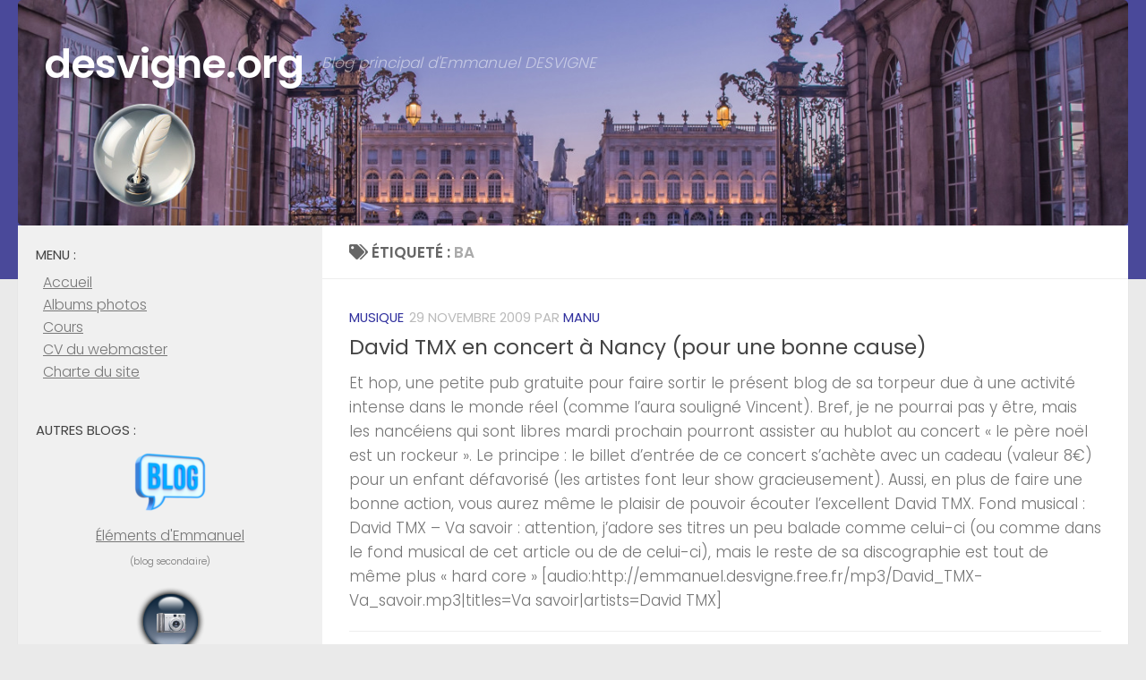

--- FILE ---
content_type: text/html; charset=UTF-8
request_url: https://desvigne.org/tag/ba/
body_size: 12924
content:
<!DOCTYPE html>
<html class="no-js" lang="fr-FR">
<head>
<meta charset="UTF-8">
<meta name="viewport" content="width=device-width, initial-scale=1.0">
<link rel="profile" href="https://gmpg.org/xfn/11" />
<link rel="pingback" href="https://desvigne.org/xmlrpc.php">
<title>BA &#8211; desvigne.org</title>
<meta name='robots' content='max-image-preview:large' />
<style>img:is([sizes="auto" i], [sizes^="auto," i]) { contain-intrinsic-size: 3000px 1500px }</style>
<script>document.documentElement.className = document.documentElement.className.replace("no-js","js");</script>
<link rel="alternate" type="application/rss+xml" title="desvigne.org &raquo; Flux" href="https://desvigne.org/feed/" />
<link rel="alternate" type="application/rss+xml" title="desvigne.org &raquo; Flux des commentaires" href="https://desvigne.org/comments/feed/" />
<link id="hu-user-gfont" href="//fonts.googleapis.com/css?family=Poppins:300,400,500,600,700&subset=latin-ext" rel="stylesheet" type="text/css"><link rel="alternate" type="application/rss+xml" title="desvigne.org &raquo; Flux de l’étiquette BA" href="https://desvigne.org/tag/ba/feed/" />
<script>
window._wpemojiSettings = {"baseUrl":"https:\/\/s.w.org\/images\/core\/emoji\/16.0.1\/72x72\/","ext":".png","svgUrl":"https:\/\/s.w.org\/images\/core\/emoji\/16.0.1\/svg\/","svgExt":".svg","source":{"concatemoji":"https:\/\/desvigne.org\/wp-includes\/js\/wp-emoji-release.min.js?ver=6.8.2"}};
/*! This file is auto-generated */
!function(s,n){var o,i,e;function c(e){try{var t={supportTests:e,timestamp:(new Date).valueOf()};sessionStorage.setItem(o,JSON.stringify(t))}catch(e){}}function p(e,t,n){e.clearRect(0,0,e.canvas.width,e.canvas.height),e.fillText(t,0,0);var t=new Uint32Array(e.getImageData(0,0,e.canvas.width,e.canvas.height).data),a=(e.clearRect(0,0,e.canvas.width,e.canvas.height),e.fillText(n,0,0),new Uint32Array(e.getImageData(0,0,e.canvas.width,e.canvas.height).data));return t.every(function(e,t){return e===a[t]})}function u(e,t){e.clearRect(0,0,e.canvas.width,e.canvas.height),e.fillText(t,0,0);for(var n=e.getImageData(16,16,1,1),a=0;a<n.data.length;a++)if(0!==n.data[a])return!1;return!0}function f(e,t,n,a){switch(t){case"flag":return n(e,"\ud83c\udff3\ufe0f\u200d\u26a7\ufe0f","\ud83c\udff3\ufe0f\u200b\u26a7\ufe0f")?!1:!n(e,"\ud83c\udde8\ud83c\uddf6","\ud83c\udde8\u200b\ud83c\uddf6")&&!n(e,"\ud83c\udff4\udb40\udc67\udb40\udc62\udb40\udc65\udb40\udc6e\udb40\udc67\udb40\udc7f","\ud83c\udff4\u200b\udb40\udc67\u200b\udb40\udc62\u200b\udb40\udc65\u200b\udb40\udc6e\u200b\udb40\udc67\u200b\udb40\udc7f");case"emoji":return!a(e,"\ud83e\udedf")}return!1}function g(e,t,n,a){var r="undefined"!=typeof WorkerGlobalScope&&self instanceof WorkerGlobalScope?new OffscreenCanvas(300,150):s.createElement("canvas"),o=r.getContext("2d",{willReadFrequently:!0}),i=(o.textBaseline="top",o.font="600 32px Arial",{});return e.forEach(function(e){i[e]=t(o,e,n,a)}),i}function t(e){var t=s.createElement("script");t.src=e,t.defer=!0,s.head.appendChild(t)}"undefined"!=typeof Promise&&(o="wpEmojiSettingsSupports",i=["flag","emoji"],n.supports={everything:!0,everythingExceptFlag:!0},e=new Promise(function(e){s.addEventListener("DOMContentLoaded",e,{once:!0})}),new Promise(function(t){var n=function(){try{var e=JSON.parse(sessionStorage.getItem(o));if("object"==typeof e&&"number"==typeof e.timestamp&&(new Date).valueOf()<e.timestamp+604800&&"object"==typeof e.supportTests)return e.supportTests}catch(e){}return null}();if(!n){if("undefined"!=typeof Worker&&"undefined"!=typeof OffscreenCanvas&&"undefined"!=typeof URL&&URL.createObjectURL&&"undefined"!=typeof Blob)try{var e="postMessage("+g.toString()+"("+[JSON.stringify(i),f.toString(),p.toString(),u.toString()].join(",")+"));",a=new Blob([e],{type:"text/javascript"}),r=new Worker(URL.createObjectURL(a),{name:"wpTestEmojiSupports"});return void(r.onmessage=function(e){c(n=e.data),r.terminate(),t(n)})}catch(e){}c(n=g(i,f,p,u))}t(n)}).then(function(e){for(var t in e)n.supports[t]=e[t],n.supports.everything=n.supports.everything&&n.supports[t],"flag"!==t&&(n.supports.everythingExceptFlag=n.supports.everythingExceptFlag&&n.supports[t]);n.supports.everythingExceptFlag=n.supports.everythingExceptFlag&&!n.supports.flag,n.DOMReady=!1,n.readyCallback=function(){n.DOMReady=!0}}).then(function(){return e}).then(function(){var e;n.supports.everything||(n.readyCallback(),(e=n.source||{}).concatemoji?t(e.concatemoji):e.wpemoji&&e.twemoji&&(t(e.twemoji),t(e.wpemoji)))}))}((window,document),window._wpemojiSettings);
</script>
<style id='wp-emoji-styles-inline-css'>
img.wp-smiley, img.emoji {
display: inline !important;
border: none !important;
box-shadow: none !important;
height: 1em !important;
width: 1em !important;
margin: 0 0.07em !important;
vertical-align: -0.1em !important;
background: none !important;
padding: 0 !important;
}
</style>
<!-- <link rel='stylesheet' id='wp-block-library-css' href='https://desvigne.org/wp-includes/css/dist/block-library/style.min.css?ver=6.8.2' media='all' /> -->
<link rel="stylesheet" type="text/css" href="//desvigne.org/wp-content/cache/wpfc-minified/10mznfhj/by4ai.css" media="all"/>
<style id='classic-theme-styles-inline-css'>
/*! This file is auto-generated */
.wp-block-button__link{color:#fff;background-color:#32373c;border-radius:9999px;box-shadow:none;text-decoration:none;padding:calc(.667em + 2px) calc(1.333em + 2px);font-size:1.125em}.wp-block-file__button{background:#32373c;color:#fff;text-decoration:none}
</style>
<style id='global-styles-inline-css'>
:root{--wp--preset--aspect-ratio--square: 1;--wp--preset--aspect-ratio--4-3: 4/3;--wp--preset--aspect-ratio--3-4: 3/4;--wp--preset--aspect-ratio--3-2: 3/2;--wp--preset--aspect-ratio--2-3: 2/3;--wp--preset--aspect-ratio--16-9: 16/9;--wp--preset--aspect-ratio--9-16: 9/16;--wp--preset--color--black: #000000;--wp--preset--color--cyan-bluish-gray: #abb8c3;--wp--preset--color--white: #ffffff;--wp--preset--color--pale-pink: #f78da7;--wp--preset--color--vivid-red: #cf2e2e;--wp--preset--color--luminous-vivid-orange: #ff6900;--wp--preset--color--luminous-vivid-amber: #fcb900;--wp--preset--color--light-green-cyan: #7bdcb5;--wp--preset--color--vivid-green-cyan: #00d084;--wp--preset--color--pale-cyan-blue: #8ed1fc;--wp--preset--color--vivid-cyan-blue: #0693e3;--wp--preset--color--vivid-purple: #9b51e0;--wp--preset--gradient--vivid-cyan-blue-to-vivid-purple: linear-gradient(135deg,rgba(6,147,227,1) 0%,rgb(155,81,224) 100%);--wp--preset--gradient--light-green-cyan-to-vivid-green-cyan: linear-gradient(135deg,rgb(122,220,180) 0%,rgb(0,208,130) 100%);--wp--preset--gradient--luminous-vivid-amber-to-luminous-vivid-orange: linear-gradient(135deg,rgba(252,185,0,1) 0%,rgba(255,105,0,1) 100%);--wp--preset--gradient--luminous-vivid-orange-to-vivid-red: linear-gradient(135deg,rgba(255,105,0,1) 0%,rgb(207,46,46) 100%);--wp--preset--gradient--very-light-gray-to-cyan-bluish-gray: linear-gradient(135deg,rgb(238,238,238) 0%,rgb(169,184,195) 100%);--wp--preset--gradient--cool-to-warm-spectrum: linear-gradient(135deg,rgb(74,234,220) 0%,rgb(151,120,209) 20%,rgb(207,42,186) 40%,rgb(238,44,130) 60%,rgb(251,105,98) 80%,rgb(254,248,76) 100%);--wp--preset--gradient--blush-light-purple: linear-gradient(135deg,rgb(255,206,236) 0%,rgb(152,150,240) 100%);--wp--preset--gradient--blush-bordeaux: linear-gradient(135deg,rgb(254,205,165) 0%,rgb(254,45,45) 50%,rgb(107,0,62) 100%);--wp--preset--gradient--luminous-dusk: linear-gradient(135deg,rgb(255,203,112) 0%,rgb(199,81,192) 50%,rgb(65,88,208) 100%);--wp--preset--gradient--pale-ocean: linear-gradient(135deg,rgb(255,245,203) 0%,rgb(182,227,212) 50%,rgb(51,167,181) 100%);--wp--preset--gradient--electric-grass: linear-gradient(135deg,rgb(202,248,128) 0%,rgb(113,206,126) 100%);--wp--preset--gradient--midnight: linear-gradient(135deg,rgb(2,3,129) 0%,rgb(40,116,252) 100%);--wp--preset--font-size--small: 13px;--wp--preset--font-size--medium: 20px;--wp--preset--font-size--large: 36px;--wp--preset--font-size--x-large: 42px;--wp--preset--spacing--20: 0.44rem;--wp--preset--spacing--30: 0.67rem;--wp--preset--spacing--40: 1rem;--wp--preset--spacing--50: 1.5rem;--wp--preset--spacing--60: 2.25rem;--wp--preset--spacing--70: 3.38rem;--wp--preset--spacing--80: 5.06rem;--wp--preset--shadow--natural: 6px 6px 9px rgba(0, 0, 0, 0.2);--wp--preset--shadow--deep: 12px 12px 50px rgba(0, 0, 0, 0.4);--wp--preset--shadow--sharp: 6px 6px 0px rgba(0, 0, 0, 0.2);--wp--preset--shadow--outlined: 6px 6px 0px -3px rgba(255, 255, 255, 1), 6px 6px rgba(0, 0, 0, 1);--wp--preset--shadow--crisp: 6px 6px 0px rgba(0, 0, 0, 1);}:where(.is-layout-flex){gap: 0.5em;}:where(.is-layout-grid){gap: 0.5em;}body .is-layout-flex{display: flex;}.is-layout-flex{flex-wrap: wrap;align-items: center;}.is-layout-flex > :is(*, div){margin: 0;}body .is-layout-grid{display: grid;}.is-layout-grid > :is(*, div){margin: 0;}:where(.wp-block-columns.is-layout-flex){gap: 2em;}:where(.wp-block-columns.is-layout-grid){gap: 2em;}:where(.wp-block-post-template.is-layout-flex){gap: 1.25em;}:where(.wp-block-post-template.is-layout-grid){gap: 1.25em;}.has-black-color{color: var(--wp--preset--color--black) !important;}.has-cyan-bluish-gray-color{color: var(--wp--preset--color--cyan-bluish-gray) !important;}.has-white-color{color: var(--wp--preset--color--white) !important;}.has-pale-pink-color{color: var(--wp--preset--color--pale-pink) !important;}.has-vivid-red-color{color: var(--wp--preset--color--vivid-red) !important;}.has-luminous-vivid-orange-color{color: var(--wp--preset--color--luminous-vivid-orange) !important;}.has-luminous-vivid-amber-color{color: var(--wp--preset--color--luminous-vivid-amber) !important;}.has-light-green-cyan-color{color: var(--wp--preset--color--light-green-cyan) !important;}.has-vivid-green-cyan-color{color: var(--wp--preset--color--vivid-green-cyan) !important;}.has-pale-cyan-blue-color{color: var(--wp--preset--color--pale-cyan-blue) !important;}.has-vivid-cyan-blue-color{color: var(--wp--preset--color--vivid-cyan-blue) !important;}.has-vivid-purple-color{color: var(--wp--preset--color--vivid-purple) !important;}.has-black-background-color{background-color: var(--wp--preset--color--black) !important;}.has-cyan-bluish-gray-background-color{background-color: var(--wp--preset--color--cyan-bluish-gray) !important;}.has-white-background-color{background-color: var(--wp--preset--color--white) !important;}.has-pale-pink-background-color{background-color: var(--wp--preset--color--pale-pink) !important;}.has-vivid-red-background-color{background-color: var(--wp--preset--color--vivid-red) !important;}.has-luminous-vivid-orange-background-color{background-color: var(--wp--preset--color--luminous-vivid-orange) !important;}.has-luminous-vivid-amber-background-color{background-color: var(--wp--preset--color--luminous-vivid-amber) !important;}.has-light-green-cyan-background-color{background-color: var(--wp--preset--color--light-green-cyan) !important;}.has-vivid-green-cyan-background-color{background-color: var(--wp--preset--color--vivid-green-cyan) !important;}.has-pale-cyan-blue-background-color{background-color: var(--wp--preset--color--pale-cyan-blue) !important;}.has-vivid-cyan-blue-background-color{background-color: var(--wp--preset--color--vivid-cyan-blue) !important;}.has-vivid-purple-background-color{background-color: var(--wp--preset--color--vivid-purple) !important;}.has-black-border-color{border-color: var(--wp--preset--color--black) !important;}.has-cyan-bluish-gray-border-color{border-color: var(--wp--preset--color--cyan-bluish-gray) !important;}.has-white-border-color{border-color: var(--wp--preset--color--white) !important;}.has-pale-pink-border-color{border-color: var(--wp--preset--color--pale-pink) !important;}.has-vivid-red-border-color{border-color: var(--wp--preset--color--vivid-red) !important;}.has-luminous-vivid-orange-border-color{border-color: var(--wp--preset--color--luminous-vivid-orange) !important;}.has-luminous-vivid-amber-border-color{border-color: var(--wp--preset--color--luminous-vivid-amber) !important;}.has-light-green-cyan-border-color{border-color: var(--wp--preset--color--light-green-cyan) !important;}.has-vivid-green-cyan-border-color{border-color: var(--wp--preset--color--vivid-green-cyan) !important;}.has-pale-cyan-blue-border-color{border-color: var(--wp--preset--color--pale-cyan-blue) !important;}.has-vivid-cyan-blue-border-color{border-color: var(--wp--preset--color--vivid-cyan-blue) !important;}.has-vivid-purple-border-color{border-color: var(--wp--preset--color--vivid-purple) !important;}.has-vivid-cyan-blue-to-vivid-purple-gradient-background{background: var(--wp--preset--gradient--vivid-cyan-blue-to-vivid-purple) !important;}.has-light-green-cyan-to-vivid-green-cyan-gradient-background{background: var(--wp--preset--gradient--light-green-cyan-to-vivid-green-cyan) !important;}.has-luminous-vivid-amber-to-luminous-vivid-orange-gradient-background{background: var(--wp--preset--gradient--luminous-vivid-amber-to-luminous-vivid-orange) !important;}.has-luminous-vivid-orange-to-vivid-red-gradient-background{background: var(--wp--preset--gradient--luminous-vivid-orange-to-vivid-red) !important;}.has-very-light-gray-to-cyan-bluish-gray-gradient-background{background: var(--wp--preset--gradient--very-light-gray-to-cyan-bluish-gray) !important;}.has-cool-to-warm-spectrum-gradient-background{background: var(--wp--preset--gradient--cool-to-warm-spectrum) !important;}.has-blush-light-purple-gradient-background{background: var(--wp--preset--gradient--blush-light-purple) !important;}.has-blush-bordeaux-gradient-background{background: var(--wp--preset--gradient--blush-bordeaux) !important;}.has-luminous-dusk-gradient-background{background: var(--wp--preset--gradient--luminous-dusk) !important;}.has-pale-ocean-gradient-background{background: var(--wp--preset--gradient--pale-ocean) !important;}.has-electric-grass-gradient-background{background: var(--wp--preset--gradient--electric-grass) !important;}.has-midnight-gradient-background{background: var(--wp--preset--gradient--midnight) !important;}.has-small-font-size{font-size: var(--wp--preset--font-size--small) !important;}.has-medium-font-size{font-size: var(--wp--preset--font-size--medium) !important;}.has-large-font-size{font-size: var(--wp--preset--font-size--large) !important;}.has-x-large-font-size{font-size: var(--wp--preset--font-size--x-large) !important;}
:where(.wp-block-post-template.is-layout-flex){gap: 1.25em;}:where(.wp-block-post-template.is-layout-grid){gap: 1.25em;}
:where(.wp-block-columns.is-layout-flex){gap: 2em;}:where(.wp-block-columns.is-layout-grid){gap: 2em;}
:root :where(.wp-block-pullquote){font-size: 1.5em;line-height: 1.6;}
</style>
<!-- <link rel='stylesheet' id='hueman-main-style-css' href='https://desvigne.org/wp-content/themes/hueman/assets/front/css/main.min.css?ver=3.7.27' media='all' /> -->
<link rel="stylesheet" type="text/css" href="//desvigne.org/wp-content/cache/wpfc-minified/kz377ofu/by4ai.css" media="all"/>
<style id='hueman-main-style-inline-css'>
body { font-family:'Poppins', sans-serif;font-size:1.06rem }@media only screen and (min-width: 720px) {
.nav > li { font-size:1.06rem; }
}.sidebar .widget { padding-left: 20px; padding-right: 20px; padding-top: 20px; }::selection { background-color: #31319e; }
::-moz-selection { background-color: #31319e; }a,a>span.hu-external::after,.themeform label .required,#flexslider-featured .flex-direction-nav .flex-next:hover,#flexslider-featured .flex-direction-nav .flex-prev:hover,.post-hover:hover .post-title a,.post-title a:hover,.sidebar.s1 .post-nav li a:hover i,.content .post-nav li a:hover i,.post-related a:hover,.sidebar.s1 .widget_rss ul li a,#footer .widget_rss ul li a,.sidebar.s1 .widget_calendar a,#footer .widget_calendar a,.sidebar.s1 .alx-tab .tab-item-category a,.sidebar.s1 .alx-posts .post-item-category a,.sidebar.s1 .alx-tab li:hover .tab-item-title a,.sidebar.s1 .alx-tab li:hover .tab-item-comment a,.sidebar.s1 .alx-posts li:hover .post-item-title a,#footer .alx-tab .tab-item-category a,#footer .alx-posts .post-item-category a,#footer .alx-tab li:hover .tab-item-title a,#footer .alx-tab li:hover .tab-item-comment a,#footer .alx-posts li:hover .post-item-title a,.comment-tabs li.active a,.comment-awaiting-moderation,.child-menu a:hover,.child-menu .current_page_item > a,.wp-pagenavi a{ color: #31319e; }input[type="submit"],.themeform button[type="submit"],.sidebar.s1 .sidebar-top,.sidebar.s1 .sidebar-toggle,#flexslider-featured .flex-control-nav li a.flex-active,.post-tags a:hover,.sidebar.s1 .widget_calendar caption,#footer .widget_calendar caption,.author-bio .bio-avatar:after,.commentlist li.bypostauthor > .comment-body:after,.commentlist li.comment-author-admin > .comment-body:after{ background-color: #31319e; }.post-format .format-container { border-color: #31319e; }.sidebar.s1 .alx-tabs-nav li.active a,#footer .alx-tabs-nav li.active a,.comment-tabs li.active a,.wp-pagenavi a:hover,.wp-pagenavi a:active,.wp-pagenavi span.current{ border-bottom-color: #31319e!important; }.sidebar.s2 .post-nav li a:hover i,
.sidebar.s2 .widget_rss ul li a,
.sidebar.s2 .widget_calendar a,
.sidebar.s2 .alx-tab .tab-item-category a,
.sidebar.s2 .alx-posts .post-item-category a,
.sidebar.s2 .alx-tab li:hover .tab-item-title a,
.sidebar.s2 .alx-tab li:hover .tab-item-comment a,
.sidebar.s2 .alx-posts li:hover .post-item-title a { color: #2f0056; }
.sidebar.s2 .sidebar-top,.sidebar.s2 .sidebar-toggle,.post-comments,.jp-play-bar,.jp-volume-bar-value,.sidebar.s2 .widget_calendar caption{ background-color: #2f0056; }.sidebar.s2 .alx-tabs-nav li.active a { border-bottom-color: #2f0056; }
.post-comments::before { border-right-color: #2f0056; }
.search-expand,
#nav-topbar.nav-container { background-color: #1e73be}@media only screen and (min-width: 720px) {
#nav-topbar .nav ul { background-color: #1e73be; }
}.is-scrolled #header .nav-container.desktop-sticky,
.is-scrolled #header .search-expand { background-color: #1e73be; background-color: rgba(30,115,190,0.90) }.is-scrolled .topbar-transparent #nav-topbar.desktop-sticky .nav ul { background-color: #1e73be; background-color: rgba(30,115,190,0.95) }#header { background-color: rgba(30,29,132,0.78); }
@media only screen and (min-width: 720px) {
#nav-header .nav ul { background-color: rgba(30,29,132,0.78); }
}
#header #nav-mobile { background-color: #96bddd; }.is-scrolled #header #nav-mobile { background-color: #96bddd; background-color: rgba(150,189,221,0.90) }#nav-header.nav-container, #main-header-search .search-expand { background-color: #23343a; }
@media only screen and (min-width: 720px) {
#nav-header .nav ul { background-color: #23343a; }
}
#footer-bottom { background-color: #1b0042; }.site-title a img { max-height: 192px; }img { -webkit-border-radius: 5px; border-radius: 5px; }body { background-color: #eaeaea; }
</style>
<!-- <link rel='stylesheet' id='hueman-font-awesome-css' href='https://desvigne.org/wp-content/themes/hueman/assets/front/css/font-awesome.min.css?ver=3.7.27' media='all' /> -->
<link rel="stylesheet" type="text/css" href="//desvigne.org/wp-content/cache/wpfc-minified/8u8qufhj/by4ai.css" media="all"/>
<script src="https://desvigne.org/wp-content/themes/hueman/assets/front/js/libs/mobile-detect.min.js?ver=3.7.27" id="mobile-detect-js" defer></script>
<script src="https://desvigne.org/wp-includes/js/jquery/jquery.min.js?ver=3.7.1" id="jquery-core-js"></script>
<script src="https://desvigne.org/wp-includes/js/jquery/jquery-migrate.min.js?ver=3.4.1" id="jquery-migrate-js"></script>
<link rel="https://api.w.org/" href="https://desvigne.org/wp-json/" /><link rel="alternate" title="JSON" type="application/json" href="https://desvigne.org/wp-json/wp/v2/tags/127" /><link rel="EditURI" type="application/rsd+xml" title="RSD" href="https://desvigne.org/xmlrpc.php?rsd" />
<meta name="generator" content="WordPress 6.8.2" />
<link rel="preload" as="font" type="font/woff2" href="https://desvigne.org/wp-content/themes/hueman/assets/front/webfonts/fa-brands-400.woff2?v=5.15.2" crossorigin="anonymous"/>
<link rel="preload" as="font" type="font/woff2" href="https://desvigne.org/wp-content/themes/hueman/assets/front/webfonts/fa-regular-400.woff2?v=5.15.2" crossorigin="anonymous"/>
<link rel="preload" as="font" type="font/woff2" href="https://desvigne.org/wp-content/themes/hueman/assets/front/webfonts/fa-solid-900.woff2?v=5.15.2" crossorigin="anonymous"/>
<!--[if lt IE 9]>
<script src="https://desvigne.org/wp-content/themes/hueman/assets/front/js/ie/html5shiv-printshiv.min.js"></script>
<script src="https://desvigne.org/wp-content/themes/hueman/assets/front/js/ie/selectivizr.js"></script>
<![endif]-->
<link rel="icon" href="https://desvigne.org/wp-content/uploads/2025/03/Logo1-192-80x80.jpg" sizes="32x32" />
<link rel="icon" href="https://desvigne.org/wp-content/uploads/2025/03/Logo1-192.jpg" sizes="192x192" />
<link rel="apple-touch-icon" href="https://desvigne.org/wp-content/uploads/2025/03/Logo1-192.jpg" />
<meta name="msapplication-TileImage" content="https://desvigne.org/wp-content/uploads/2025/03/Logo1-192.jpg" />
</head>
<body class="archive tag tag-ba tag-127 wp-embed-responsive wp-theme-hueman col-2cr full-width header-desktop-sticky hueman-3-7-27 unknown">
<div id="wrapper">
<a class="screen-reader-text skip-link" href="#content">Skip to content</a>
<header id="header" class="both-menus-mobile-on two-mobile-menus both_menus header-ads-desktop  topbar-transparent has-header-img">
<div class="container group">
<div class="container-inner">
<div id="header-image-wrap">
<div class="group hu-pad central-header-zone">
<div class="logo-tagline-group">
<p class="site-title">                  <a class="custom-logo-link" href="https://desvigne.org/" rel="home" title="desvigne.org | Page d'accueil">desvigne.org</a>                </p>                                                        <p class="site-description">Blog principal d&#039;Emmanuel DESVIGNE</p>
</div>
</div>
<a href="https://desvigne.org/" rel="home"><img src="https://desvigne.org/wp-content/uploads/2025/03/desvigne.org-head_with_logo.jpg" width="1380" height="280" alt="Entête du site desvigne.org" class="new-site-image" srcset="https://desvigne.org/wp-content/uploads/2025/03/desvigne.org-head_with_logo.jpg 1380w, https://desvigne.org/wp-content/uploads/2025/03/desvigne.org-head_with_logo-480x97.jpg 480w, https://desvigne.org/wp-content/uploads/2025/03/desvigne.org-head_with_logo-320x65.jpg 320w, https://desvigne.org/wp-content/uploads/2025/03/desvigne.org-head_with_logo-768x156.jpg 768w" sizes="(max-width: 1380px) 100vw, 1380px" decoding="async" fetchpriority="high" /></a>          </div>
</div><!--/.container-inner-->
</div><!--/.container-->
</header><!--/#header-->
<div class="container" id="page">
<div class="container-inner">
<div class="main">
<div class="main-inner group">
<main class="content" id="content">
<div class="page-title hu-pad group">
<h1><i class="fas fa-tags"></i>Étiqueté : <span>BA </span></h1>
</div><!--/.page-title-->
<div class="hu-pad group">
<div id="grid-wrapper" class="post-list-standard">
<article id="post-1561" class="group post-standard grid-item  post-1561 post type-post status-publish format-standard hentry category-musique tag-ba tag-concert tag-david-tmx">
<div class="post-inner post-hover">
<div class="post-content">
<div class="post-meta group">
<p class="post-category"><a href="https://desvigne.org/category/musique/" rel="category tag">Musique</a></p>
<p class="post-date">
<time class="published updated" datetime="2009-11-29 22:52:46">29 novembre 2009</time>
</p>
<p class="post-date">
&nbsp;par&nbsp;<a href="https://desvigne.org/author/manu/" title="Articles par Manu" rel="author">Manu</a>      </p>
<p class="post-byline" style="display:none">&nbsp;par    <span class="vcard author">
<span class="fn"><a href="https://desvigne.org/author/manu/" title="Articles par Manu" rel="author">Manu</a></span>
</span> &middot; Published <span class="published">29 novembre 2009</span>
</p>
</div><!--/.post-meta-->
<h2 class="post-title entry-title">
<a href="https://desvigne.org/2009/11/29/david-tmx-en-concert-a-nancy/" rel="bookmark">David TMX en concert à Nancy (pour une bonne cause)</a>
</h2><!--/.post-title-->
<div class="entry excerpt entry-summary">
<p>Et hop, une petite pub gratuite pour faire sortir le présent blog de sa torpeur due à une activité intense dans le monde réel (comme l&rsquo;aura souligné Vincent). Bref, je ne pourrai pas y être, mais les nancéiens qui sont libres mardi prochain pourront assister au hublot au concert « le père noël est un rockeur ». Le principe : le billet d&rsquo;entrée de ce concert s&rsquo;achète avec un cadeau (valeur 8€) pour un enfant défavorisé (les artistes font leur show gracieusement). Aussi, en plus de faire une bonne action, vous aurez même le plaisir de pouvoir écouter l&rsquo;excellent David TMX. Fond musical : David TMX &#8211; Va savoir : attention, j&rsquo;adore ses titres un peu balade comme celui-ci (ou comme dans le fond musical de cet article ou de de celui-ci), mais le reste de sa discographie est tout de même plus « hard core » [audio:http://emmanuel.desvigne.free.fr/mp3/David_TMX-Va_savoir.mp3|titles=Va savoir|artists=David TMX]</p>
</div><!--/.entry-->
</div><!--/.post-content-->
</div><!--/.post-inner-->
</article><!--/.post-->
<article id="post-401" class="group post-standard grid-item  post-401 post type-post status-publish format-standard hentry category-news tag-ba tag-chomsky tag-croix-rouge tag-flashmob tag-rg">
<div class="post-inner post-hover">
<div class="post-content">
<div class="post-meta group">
<p class="post-category"><a href="https://desvigne.org/category/news/" rel="category tag">News</a></p>
<p class="post-date">
<time class="published updated" datetime="2008-11-27 01:51:24">27 novembre 2008</time>
</p>
<p class="post-date">
&nbsp;par&nbsp;<a href="https://desvigne.org/author/manu/" title="Articles par Manu" rel="author">Manu</a>      </p>
<p class="post-byline" style="display:none">&nbsp;par    <span class="vcard author">
<span class="fn"><a href="https://desvigne.org/author/manu/" title="Articles par Manu" rel="author">Manu</a></span>
</span> &middot; Published <span class="published">27 novembre 2008</span>
</p>
</div><!--/.post-meta-->
<h2 class="post-title entry-title">
<a href="https://desvigne.org/2008/11/27/a-voir-a-lire/" rel="bookmark">A voir, à lire&#8230;</a>
</h2><!--/.post-title-->
<div class="entry excerpt entry-summary">
<p>Quelques trucs à ne pas rater : Célinextenso, Laurel, stanblog, kek, Korben, et bien d&rsquo;autres ont déjà relayé l&rsquo;information : la création du site Mon beau sapin par Pénélope Bagieu (objectif : faire gagner des sous à la croix rouge). Et comme j&rsquo;arrive en retard, et bien voilà, c&rsquo;est fini. Enfin non, les BD continueront d&rsquo;être publiées sur le site, mais pour ce qui est des sous pour la croix rouge, c&rsquo;est déjà gagné, le site a déjà atteint ses 100&rsquo;000 visiteurs uniques ; par contre, je ne suis pas en retard pour vous parler de la soirée du jeudi 27/11/2008 20h30 (!!! et pas du 28/11 comme annoncée initialement) organisée par le Cinéma le Caméo sur Noam Chomsky (que j&rsquo;ai personnellement découvert en étant étudiant parce qu&rsquo;il est le père fondateur de la théorie des langages formels, mais qui est surtout un intellectuel [gauchiste, ce qui est notable aux EU] très populaire), autour du film « Chomsky et compagnie » ;&#46;&#46;&#46;</p>
</div><!--/.entry-->
</div><!--/.post-content-->
</div><!--/.post-inner-->
</article><!--/.post-->
</div>
<nav class="pagination group">
<ul class="group">
<li class="prev left"></li>
<li class="next right"></li>
</ul>
</nav><!--/.pagination-->
</div><!--/.hu-pad-->
</main><!--/.content-->
<div class="sidebar s1 collapsed" data-position="left" data-layout="col-2cr" data-sb-id="s1">
<button class="sidebar-toggle" title="Étendre la colonne latérale"><i class="fas sidebar-toggle-arrows"></i></button>
<div class="sidebar-content">
<div id="text-197715231" class="widget widget_text"><h3 class="widget-title">Menu :</h3>			<div class="textwidget"><ul>
<li>&nbsp;&nbsp;<a href="https://desvigne.org/" target="_parent">Accueil</a></li>
<li>&nbsp;&nbsp;<a href ="https://desvigne.org/tous-mes-albums" target="_parent">Albums photos</a></li>
<li>&nbsp;&nbsp;<a href="https://desvigne.org/cours-page-accueil/"  target="_parent">Cours</a></li>
<li>&nbsp;&nbsp;<a href="/?page_id=198" target="_parent">CV du webmaster</a></li>
<li>&nbsp;&nbsp;<a href="https://desvigne.org/a-propos/" target="_parent">Charte du site</a></li>
</ul></div>
</div><div id="text-245126473" class="widget widget_text"><h3 class="widget-title">Autres blogs :</h3>			<div class="textwidget"><p align="center"><a href="https://blog.desvigne.org/" target="_parent"><img align="center" border="0" width="80" height="80" src="https://desvigne.org/images/Blog_s.png" alt="Éléments d'Emmanuel" /><br />Éléments d'Emmanuel</a><font size="-3"><br />(blog secondaire)</font></p><p align="center"><a href="http://1photoparjour.wordpress.com/" target="_parent"><img align="center" border="0" width="79" height="77" src="https://desvigne.org/images/topics/photo.png" alt="Une photo par jour" /><br />Une photo par jour</a><hr width="33%" align="center" /></p></div>
</div><div id="text-197752761" class="widget widget_text"><h3 class="widget-title">Recherches :</h3>			<div class="textwidget"><p align="center"><script type='text/javascript'>
// <manu>
var manu_site=new Array;
manu_site[0]='https://qwant.com/';
manu_site[1]='http://fr.wikipedia.org/';
manu_site[2]='http://dictionnaire.tv5.org/';
manu_site[3]='http://www.cnrtl.fr/definition/';
manu_site[4]='http://www.allocine.fr/';
manu_site[5]='https://desvigne.org/recherche-sur-desvigne-org/';
var manu_search=new Array;
manu_search[0]='https://qwant.com/?t=web&q=';
manu_search[1]='http://fr.wikipedia.org/wiki/Special:Search?fulltext=Rechercher&search=';
manu_search[2]='http://dictionnaire.tv5.org/dictionnaire/definition/';
manu_search[3]='http://www.cnrtl.fr/definition/';
manu_search[4]='http://www.allocine.fr/recherche/?q=';
manu_search[5]='https://desvigne.org/?s=';
function manu_moteur_recherche(moteur) {
if (document.manu_requete.q.value=='')
{
window.open(manu_site[moteur],'_parent');
}
else
{
window.open(manu_search[moteur]+document.manu_requete.q.value,'_parent');
}
}
// </manu>
</script><form name="manu_requete" enctype="text/plain; charset=utf8" action="javascript:manu_moteur_recherche(0);">
<input maxlength="250" size="15" name="q"/><br />
<a href="javascript:manu_moteur_recherche(0);"><img alt="Qwant" title="Qwant" src="https://desvigne.org/img-moteur/qwant.png" border="0"/></a><br />
<a href="javascript:manu_moteur_recherche(1);"><img alt="Wikipedia" title="Wikipedia" src="https://desvigne.org/img-moteur/wikipedia.gif" border="0"/></a><br />
<a href="javascript:manu_moteur_recherche(2);"><img alt="TV5 Dico" title="TV5 Dico" src="https://desvigne.org/img-moteur/tv5_dico.gif" border="0"/></a><br />
<a href="javascript:manu_moteur_recherche(4);"><img alt="AlloCine" title="AlloCine" src="https://desvigne.org/img-moteur/allocine.png" border="0"/></a><br />
<a href="javascript:manu_moteur_recherche(5);"><img alt="desvigne.org" title="desvigne.org" src="https://desvigne.org/img-moteur/desvigne_org-search.gif" border="0"/></a>
</form></p></div>
</div><div id="categories-197756811" class="widget widget_categories"><h3 class="widget-title">Catégories :</h3><form action="https://desvigne.org" method="get"><label class="screen-reader-text" for="cat">Catégories :</label><select  name='cat' id='cat' class='postform'>
<option value='-1'>Sélectionner une catégorie</option>
<option class="level-0" value="510">Bricolage&nbsp;&nbsp;(2)</option>
<option class="level-0" value="494">Chaîne YouTube&nbsp;&nbsp;(2)</option>
<option class="level-0" value="45">Coup de gueule&nbsp;&nbsp;(39)</option>
<option class="level-0" value="40">Cours/Enseignement&nbsp;&nbsp;(4)</option>
<option class="level-0" value="42">Cuisine/Culinaire&nbsp;&nbsp;(4)</option>
<option class="level-0" value="505">Documentation&nbsp;&nbsp;(3)</option>
<option class="level-0" value="39">Economie&nbsp;&nbsp;(15)</option>
<option class="level-0" value="403">Futilité&nbsp;&nbsp;(2)</option>
<option class="level-0" value="38">Humour&nbsp;&nbsp;(32)</option>
<option class="level-0" value="554">IA&nbsp;&nbsp;(3)</option>
<option class="level-0" value="37">Internet&nbsp;&nbsp;(46)</option>
<option class="level-0" value="25">Linux&nbsp;&nbsp;(20)</option>
<option class="level-0" value="28">Livres/revues&nbsp;&nbsp;(40)</option>
<option class="level-0" value="32">Musique&nbsp;&nbsp;(34)</option>
<option class="level-0" value="36">News&nbsp;&nbsp;(57)</option>
<option class="level-0" value="35">Philo/Politique&nbsp;&nbsp;(45)</option>
<option class="level-0" value="31">Photo&nbsp;&nbsp;(29)</option>
<option class="level-0" value="29">Piratage/Sécurité&nbsp;&nbsp;(5)</option>
<option class="level-0" value="26">Programmation&nbsp;&nbsp;(6)</option>
<option class="level-0" value="27">Réseau&nbsp;&nbsp;(3)</option>
<option class="level-0" value="44">Revue de web&nbsp;&nbsp;(20)</option>
<option class="level-0" value="308">Science&nbsp;&nbsp;(1)</option>
<option class="level-0" value="222">Songes&nbsp;&nbsp;(15)</option>
<option class="level-0" value="481">Sortie-Spectacle&nbsp;&nbsp;(1)</option>
<option class="level-0" value="41">Tel. mobile&nbsp;&nbsp;(17)</option>
<option class="level-0" value="34">TV&nbsp;&nbsp;(6)</option>
<option class="level-0" value="33">Vidéo/Ciné/Film&nbsp;&nbsp;(52)</option>
</select>
</form><script>
(function() {
var dropdown = document.getElementById( "cat" );
function onCatChange() {
if ( dropdown.options[ dropdown.selectedIndex ].value > 0 ) {
dropdown.parentNode.submit();
}
}
dropdown.onchange = onCatChange;
})();
</script>
</div><div id="tag_cloud-2" class="widget widget_tag_cloud"><h3 class="widget-title">Les libellés (tags) :</h3><div class="tagcloud"><a href="https://desvigne.org/tag/actualite/" class="tag-cloud-link tag-link-74 tag-link-position-1" style="font-size: 12.794520547945pt;" aria-label="actualité (8 éléments)">actualité</a>
<a href="https://desvigne.org/tag/android/" class="tag-cloud-link tag-link-341 tag-link-position-2" style="font-size: 13.753424657534pt;" aria-label="android (9 éléments)">android</a>
<a href="https://desvigne.org/tag/blog/" class="tag-cloud-link tag-link-51 tag-link-position-3" style="font-size: 16.630136986301pt;" aria-label="blog (13 éléments)">blog</a>
<a href="https://desvigne.org/tag/bonne-annee/" class="tag-cloud-link tag-link-84 tag-link-position-4" style="font-size: 8pt;" aria-label="Bonne année (4 éléments)">Bonne année</a>
<a href="https://desvigne.org/tag/chaine/" class="tag-cloud-link tag-link-130 tag-link-position-5" style="font-size: 8pt;" aria-label="chaîne (4 éléments)">chaîne</a>
<a href="https://desvigne.org/tag/chomsky/" class="tag-cloud-link tag-link-123 tag-link-position-6" style="font-size: 8pt;" aria-label="Chomsky (4 éléments)">Chomsky</a>
<a href="https://desvigne.org/tag/cine/" class="tag-cloud-link tag-link-131 tag-link-position-7" style="font-size: 12.794520547945pt;" aria-label="Ciné (8 éléments)">Ciné</a>
<a href="https://desvigne.org/tag/cinema/" class="tag-cloud-link tag-link-174 tag-link-position-8" style="font-size: 8pt;" aria-label="Cinéma (4 éléments)">Cinéma</a>
<a href="https://desvigne.org/tag/concert/" class="tag-cloud-link tag-link-79 tag-link-position-9" style="font-size: 11.835616438356pt;" aria-label="concert (7 éléments)">concert</a>
<a href="https://desvigne.org/tag/coup-de-gueule/" class="tag-cloud-link tag-link-472 tag-link-position-10" style="font-size: 11.835616438356pt;" aria-label="Coup de gueule (7 éléments)">Coup de gueule</a>
<a href="https://desvigne.org/tag/crise/" class="tag-cloud-link tag-link-89 tag-link-position-11" style="font-size: 10.876712328767pt;" aria-label="crise (6 éléments)">crise</a>
<a href="https://desvigne.org/tag/drm/" class="tag-cloud-link tag-link-75 tag-link-position-12" style="font-size: 8pt;" aria-label="DRM (4 éléments)">DRM</a>
<a href="https://desvigne.org/tag/degooglelisation/" class="tag-cloud-link tag-link-433 tag-link-position-13" style="font-size: 11.835616438356pt;" aria-label="dégooglelisation (7 éléments)">dégooglelisation</a>
<a href="https://desvigne.org/tag/democratie/" class="tag-cloud-link tag-link-154 tag-link-position-14" style="font-size: 9.5342465753425pt;" aria-label="démocratie (5 éléments)">démocratie</a>
<a href="https://desvigne.org/tag/economie/" class="tag-cloud-link tag-link-471 tag-link-position-15" style="font-size: 12.794520547945pt;" aria-label="Economie (8 éléments)">Economie</a>
<a href="https://desvigne.org/tag/email/" class="tag-cloud-link tag-link-327 tag-link-position-16" style="font-size: 8pt;" aria-label="email (4 éléments)">email</a>
<a href="https://desvigne.org/tag/etienne-de-la-boetie/" class="tag-cloud-link tag-link-59 tag-link-position-17" style="font-size: 15.86301369863pt;" aria-label="Etienne de la Boétie (12 éléments)">Etienne de la Boétie</a>
<a href="https://desvigne.org/tag/film/" class="tag-cloud-link tag-link-92 tag-link-position-18" style="font-size: 22pt;" aria-label="film (26 éléments)">film</a>
<a href="https://desvigne.org/tag/firefox/" class="tag-cloud-link tag-link-262 tag-link-position-19" style="font-size: 8pt;" aria-label="firefox (4 éléments)">firefox</a>
<a href="https://desvigne.org/tag/fete/" class="tag-cloud-link tag-link-85 tag-link-position-20" style="font-size: 9.5342465753425pt;" aria-label="fête (5 éléments)">fête</a>
<a href="https://desvigne.org/tag/gmail/" class="tag-cloud-link tag-link-68 tag-link-position-21" style="font-size: 10.876712328767pt;" aria-label="gmail (6 éléments)">gmail</a>
<a href="https://desvigne.org/tag/google/" class="tag-cloud-link tag-link-149 tag-link-position-22" style="font-size: 17.205479452055pt;" aria-label="google (14 éléments)">google</a>
<a href="https://desvigne.org/tag/hadopi/" class="tag-cloud-link tag-link-159 tag-link-position-23" style="font-size: 10.876712328767pt;" aria-label="hadopi (6 éléments)">hadopi</a>
<a href="https://desvigne.org/tag/humour/" class="tag-cloud-link tag-link-470 tag-link-position-24" style="font-size: 12.794520547945pt;" aria-label="Humour (8 éléments)">Humour</a>
<a href="https://desvigne.org/tag/hedonisme/" class="tag-cloud-link tag-link-151 tag-link-position-25" style="font-size: 11.835616438356pt;" aria-label="hédonisme (7 éléments)">hédonisme</a>
<a href="https://desvigne.org/tag/imap/" class="tag-cloud-link tag-link-69 tag-link-position-26" style="font-size: 9.5342465753425pt;" aria-label="imap (5 éléments)">imap</a>
<a href="https://desvigne.org/tag/informatique/" class="tag-cloud-link tag-link-58 tag-link-position-27" style="font-size: 12.794520547945pt;" aria-label="informatique (8 éléments)">informatique</a>
<a href="https://desvigne.org/tag/internet/" class="tag-cloud-link tag-link-469 tag-link-position-28" style="font-size: 13.753424657534pt;" aria-label="Internet (9 éléments)">Internet</a>
<a href="https://desvigne.org/tag/jeu/" class="tag-cloud-link tag-link-231 tag-link-position-29" style="font-size: 9.5342465753425pt;" aria-label="Jeu (5 éléments)">Jeu</a>
<a href="https://desvigne.org/tag/liberte/" class="tag-cloud-link tag-link-62 tag-link-position-30" style="font-size: 13.753424657534pt;" aria-label="liberté (9 éléments)">liberté</a>
<a href="https://desvigne.org/tag/linux/" class="tag-cloud-link tag-link-463 tag-link-position-31" style="font-size: 12.794520547945pt;" aria-label="Linux (8 éléments)">Linux</a>
<a href="https://desvigne.org/tag/livre/" class="tag-cloud-link tag-link-146 tag-link-position-32" style="font-size: 10.876712328767pt;" aria-label="livre (6 éléments)">livre</a>
<a href="https://desvigne.org/tag/mobile/" class="tag-cloud-link tag-link-217 tag-link-position-33" style="font-size: 9.5342465753425pt;" aria-label="Mobile (5 éléments)">Mobile</a>
<a href="https://desvigne.org/tag/musique/" class="tag-cloud-link tag-link-466 tag-link-position-34" style="font-size: 12.794520547945pt;" aria-label="Musique (8 éléments)">Musique</a>
<a href="https://desvigne.org/tag/philosophie/" class="tag-cloud-link tag-link-196 tag-link-position-35" style="font-size: 8pt;" aria-label="Philosophie (4 éléments)">Philosophie</a>
<a href="https://desvigne.org/tag/photo/" class="tag-cloud-link tag-link-465 tag-link-position-36" style="font-size: 11.835616438356pt;" aria-label="Photo (7 éléments)">Photo</a>
<a href="https://desvigne.org/tag/politique/" class="tag-cloud-link tag-link-100 tag-link-position-37" style="font-size: 19.890410958904pt;" aria-label="politique (20 éléments)">politique</a>
<a href="https://desvigne.org/tag/roman/" class="tag-cloud-link tag-link-184 tag-link-position-38" style="font-size: 14.520547945205pt;" aria-label="roman (10 éléments)">roman</a>
<a href="https://desvigne.org/tag/spectacle/" class="tag-cloud-link tag-link-170 tag-link-position-39" style="font-size: 9.5342465753425pt;" aria-label="Spectacle (5 éléments)">Spectacle</a>
<a href="https://desvigne.org/tag/thriller/" class="tag-cloud-link tag-link-82 tag-link-position-40" style="font-size: 10.876712328767pt;" aria-label="thriller (6 éléments)">thriller</a>
<a href="https://desvigne.org/tag/ubuntu/" class="tag-cloud-link tag-link-101 tag-link-position-41" style="font-size: 8pt;" aria-label="Ubuntu (4 éléments)">Ubuntu</a>
<a href="https://desvigne.org/tag/video/" class="tag-cloud-link tag-link-141 tag-link-position-42" style="font-size: 11.835616438356pt;" aria-label="vidéo (7 éléments)">vidéo</a>
<a href="https://desvigne.org/tag/voeux/" class="tag-cloud-link tag-link-144 tag-link-position-43" style="font-size: 8pt;" aria-label="Voeux (4 éléments)">Voeux</a>
<a href="https://desvigne.org/tag/web/" class="tag-cloud-link tag-link-48 tag-link-position-44" style="font-size: 9.5342465753425pt;" aria-label="web (5 éléments)">web</a>
<a href="https://desvigne.org/tag/ecologie/" class="tag-cloud-link tag-link-176 tag-link-position-45" style="font-size: 8pt;" aria-label="écologie (4 éléments)">écologie</a></div>
</div><div id="archives-2" class="widget widget_archive"><h3 class="widget-title">Archives :</h3>		<label class="screen-reader-text" for="archives-dropdown-2">Archives :</label>
<select id="archives-dropdown-2" name="archive-dropdown">
<option value="">Sélectionner un mois</option>
<option value='https://desvigne.org/2025/03/'> mars 2025 &nbsp;(2)</option>
<option value='https://desvigne.org/2019/11/'> novembre 2019 &nbsp;(1)</option>
<option value='https://desvigne.org/2019/10/'> octobre 2019 &nbsp;(1)</option>
<option value='https://desvigne.org/2019/09/'> septembre 2019 &nbsp;(1)</option>
<option value='https://desvigne.org/2019/05/'> mai 2019 &nbsp;(1)</option>
<option value='https://desvigne.org/2019/02/'> février 2019 &nbsp;(1)</option>
<option value='https://desvigne.org/2018/08/'> août 2018 &nbsp;(1)</option>
<option value='https://desvigne.org/2018/06/'> juin 2018 &nbsp;(1)</option>
<option value='https://desvigne.org/2018/05/'> mai 2018 &nbsp;(1)</option>
<option value='https://desvigne.org/2018/04/'> avril 2018 &nbsp;(1)</option>
<option value='https://desvigne.org/2018/03/'> mars 2018 &nbsp;(1)</option>
<option value='https://desvigne.org/2017/10/'> octobre 2017 &nbsp;(1)</option>
<option value='https://desvigne.org/2017/07/'> juillet 2017 &nbsp;(1)</option>
<option value='https://desvigne.org/2017/05/'> mai 2017 &nbsp;(1)</option>
<option value='https://desvigne.org/2017/04/'> avril 2017 &nbsp;(1)</option>
<option value='https://desvigne.org/2017/01/'> janvier 2017 &nbsp;(3)</option>
<option value='https://desvigne.org/2016/12/'> décembre 2016 &nbsp;(1)</option>
<option value='https://desvigne.org/2016/05/'> mai 2016 &nbsp;(2)</option>
<option value='https://desvigne.org/2016/04/'> avril 2016 &nbsp;(4)</option>
<option value='https://desvigne.org/2015/12/'> décembre 2015 &nbsp;(1)</option>
<option value='https://desvigne.org/2015/10/'> octobre 2015 &nbsp;(1)</option>
<option value='https://desvigne.org/2015/07/'> juillet 2015 &nbsp;(1)</option>
<option value='https://desvigne.org/2015/05/'> mai 2015 &nbsp;(1)</option>
<option value='https://desvigne.org/2015/03/'> mars 2015 &nbsp;(7)</option>
<option value='https://desvigne.org/2015/02/'> février 2015 &nbsp;(2)</option>
<option value='https://desvigne.org/2015/01/'> janvier 2015 &nbsp;(1)</option>
<option value='https://desvigne.org/2014/12/'> décembre 2014 &nbsp;(1)</option>
<option value='https://desvigne.org/2014/11/'> novembre 2014 &nbsp;(1)</option>
<option value='https://desvigne.org/2014/08/'> août 2014 &nbsp;(3)</option>
<option value='https://desvigne.org/2014/01/'> janvier 2014 &nbsp;(1)</option>
<option value='https://desvigne.org/2013/12/'> décembre 2013 &nbsp;(3)</option>
<option value='https://desvigne.org/2013/11/'> novembre 2013 &nbsp;(1)</option>
<option value='https://desvigne.org/2013/09/'> septembre 2013 &nbsp;(1)</option>
<option value='https://desvigne.org/2013/05/'> mai 2013 &nbsp;(1)</option>
<option value='https://desvigne.org/2013/04/'> avril 2013 &nbsp;(1)</option>
<option value='https://desvigne.org/2013/01/'> janvier 2013 &nbsp;(1)</option>
<option value='https://desvigne.org/2012/12/'> décembre 2012 &nbsp;(1)</option>
<option value='https://desvigne.org/2012/11/'> novembre 2012 &nbsp;(2)</option>
<option value='https://desvigne.org/2012/10/'> octobre 2012 &nbsp;(1)</option>
<option value='https://desvigne.org/2012/09/'> septembre 2012 &nbsp;(2)</option>
<option value='https://desvigne.org/2012/08/'> août 2012 &nbsp;(1)</option>
<option value='https://desvigne.org/2012/06/'> juin 2012 &nbsp;(2)</option>
<option value='https://desvigne.org/2012/03/'> mars 2012 &nbsp;(1)</option>
<option value='https://desvigne.org/2012/02/'> février 2012 &nbsp;(1)</option>
<option value='https://desvigne.org/2012/01/'> janvier 2012 &nbsp;(4)</option>
<option value='https://desvigne.org/2011/12/'> décembre 2011 &nbsp;(3)</option>
<option value='https://desvigne.org/2011/11/'> novembre 2011 &nbsp;(5)</option>
<option value='https://desvigne.org/2011/10/'> octobre 2011 &nbsp;(3)</option>
<option value='https://desvigne.org/2011/09/'> septembre 2011 &nbsp;(2)</option>
<option value='https://desvigne.org/2011/08/'> août 2011 &nbsp;(2)</option>
<option value='https://desvigne.org/2011/07/'> juillet 2011 &nbsp;(1)</option>
<option value='https://desvigne.org/2011/06/'> juin 2011 &nbsp;(2)</option>
<option value='https://desvigne.org/2011/05/'> mai 2011 &nbsp;(1)</option>
<option value='https://desvigne.org/2011/02/'> février 2011 &nbsp;(3)</option>
<option value='https://desvigne.org/2011/01/'> janvier 2011 &nbsp;(1)</option>
<option value='https://desvigne.org/2010/12/'> décembre 2010 &nbsp;(8)</option>
<option value='https://desvigne.org/2010/11/'> novembre 2010 &nbsp;(6)</option>
<option value='https://desvigne.org/2010/10/'> octobre 2010 &nbsp;(3)</option>
<option value='https://desvigne.org/2010/09/'> septembre 2010 &nbsp;(1)</option>
<option value='https://desvigne.org/2010/08/'> août 2010 &nbsp;(2)</option>
<option value='https://desvigne.org/2010/07/'> juillet 2010 &nbsp;(5)</option>
<option value='https://desvigne.org/2010/06/'> juin 2010 &nbsp;(3)</option>
<option value='https://desvigne.org/2010/05/'> mai 2010 &nbsp;(3)</option>
<option value='https://desvigne.org/2010/04/'> avril 2010 &nbsp;(3)</option>
<option value='https://desvigne.org/2010/03/'> mars 2010 &nbsp;(4)</option>
<option value='https://desvigne.org/2010/02/'> février 2010 &nbsp;(6)</option>
<option value='https://desvigne.org/2010/01/'> janvier 2010 &nbsp;(5)</option>
<option value='https://desvigne.org/2009/12/'> décembre 2009 &nbsp;(9)</option>
<option value='https://desvigne.org/2009/11/'> novembre 2009 &nbsp;(5)</option>
<option value='https://desvigne.org/2009/10/'> octobre 2009 &nbsp;(12)</option>
<option value='https://desvigne.org/2009/09/'> septembre 2009 &nbsp;(11)</option>
<option value='https://desvigne.org/2009/08/'> août 2009 &nbsp;(11)</option>
<option value='https://desvigne.org/2009/07/'> juillet 2009 &nbsp;(8)</option>
<option value='https://desvigne.org/2009/06/'> juin 2009 &nbsp;(9)</option>
<option value='https://desvigne.org/2009/05/'> mai 2009 &nbsp;(9)</option>
<option value='https://desvigne.org/2009/04/'> avril 2009 &nbsp;(8)</option>
<option value='https://desvigne.org/2009/03/'> mars 2009 &nbsp;(6)</option>
<option value='https://desvigne.org/2009/02/'> février 2009 &nbsp;(10)</option>
<option value='https://desvigne.org/2009/01/'> janvier 2009 &nbsp;(13)</option>
<option value='https://desvigne.org/2008/12/'> décembre 2008 &nbsp;(10)</option>
<option value='https://desvigne.org/2008/11/'> novembre 2008 &nbsp;(10)</option>
<option value='https://desvigne.org/2008/10/'> octobre 2008 &nbsp;(5)</option>
<option value='https://desvigne.org/2008/09/'> septembre 2008 &nbsp;(10)</option>
<option value='https://desvigne.org/2008/08/'> août 2008 &nbsp;(13)</option>
<option value='https://desvigne.org/2008/07/'> juillet 2008 &nbsp;(10)</option>
<option value='https://desvigne.org/2008/06/'> juin 2008 &nbsp;(7)</option>
<option value='https://desvigne.org/2008/05/'> mai 2008 &nbsp;(5)</option>
<option value='https://desvigne.org/2008/04/'> avril 2008 &nbsp;(9)</option>
<option value='https://desvigne.org/2008/03/'> mars 2008 &nbsp;(6)</option>
<option value='https://desvigne.org/2008/02/'> février 2008 &nbsp;(7)</option>
<option value='https://desvigne.org/2008/01/'> janvier 2008 &nbsp;(16)</option>
<option value='https://desvigne.org/2007/12/'> décembre 2007 &nbsp;(12)</option>
<option value='https://desvigne.org/2007/11/'> novembre 2007 &nbsp;(18)</option>
<option value='https://desvigne.org/2007/10/'> octobre 2007 &nbsp;(11)</option>
<option value='https://desvigne.org/2007/09/'> septembre 2007 &nbsp;(3)</option>
<option value='https://desvigne.org/2007/08/'> août 2007 &nbsp;(8)</option>
<option value='https://desvigne.org/2007/06/'> juin 2007 &nbsp;(4)</option>
<option value='https://desvigne.org/2007/05/'> mai 2007 &nbsp;(1)</option>
<option value='https://desvigne.org/2007/04/'> avril 2007 &nbsp;(4)</option>
<option value='https://desvigne.org/2007/03/'> mars 2007 &nbsp;(1)</option>
<option value='https://desvigne.org/2007/02/'> février 2007 &nbsp;(4)</option>
<option value='https://desvigne.org/2007/01/'> janvier 2007 &nbsp;(2)</option>
<option value='https://desvigne.org/2006/12/'> décembre 2006 &nbsp;(1)</option>
<option value='https://desvigne.org/2006/11/'> novembre 2006 &nbsp;(1)</option>
<option value='https://desvigne.org/2006/10/'> octobre 2006 &nbsp;(2)</option>
<option value='https://desvigne.org/2006/09/'> septembre 2006 &nbsp;(2)</option>
<option value='https://desvigne.org/2006/05/'> mai 2006 &nbsp;(3)</option>
<option value='https://desvigne.org/2006/04/'> avril 2006 &nbsp;(3)</option>
<option value='https://desvigne.org/2006/03/'> mars 2006 &nbsp;(3)</option>
<option value='https://desvigne.org/2006/01/'> janvier 2006 &nbsp;(4)</option>
<option value='https://desvigne.org/2005/12/'> décembre 2005 &nbsp;(3)</option>
<option value='https://desvigne.org/2005/11/'> novembre 2005 &nbsp;(4)</option>
<option value='https://desvigne.org/2005/10/'> octobre 2005 &nbsp;(2)</option>
<option value='https://desvigne.org/2005/09/'> septembre 2005 &nbsp;(1)</option>
<option value='https://desvigne.org/2005/08/'> août 2005 &nbsp;(1)</option>
<option value='https://desvigne.org/2005/07/'> juillet 2005 &nbsp;(18)</option>
</select>
<script>
(function() {
var dropdown = document.getElementById( "archives-dropdown-2" );
function onSelectChange() {
if ( dropdown.options[ dropdown.selectedIndex ].value !== '' ) {
document.location.href = this.options[ this.selectedIndex ].value;
}
}
dropdown.onchange = onSelectChange;
})();
</script>
</div><div id="meta-2" class="widget widget_meta"><h3 class="widget-title">Miscellaneus :</h3>
<ul>
<li><a href="https://desvigne.org/wp-login.php">Connexion</a></li>
<li><a href="https://desvigne.org/feed/">Flux des publications</a></li>
<li><a href="https://desvigne.org/comments/feed/">Flux des commentaires</a></li>
<li><a href="https://fr.wordpress.org/">Site de WordPress-FR</a></li>
</ul>
</div>
</div><!--/.sidebar-content-->
</div><!--/.sidebar-->
        </div><!--/.main-inner-->
</div><!--/.main-->
</div><!--/.container-inner-->
</div><!--/.container-->
<footer id="footer">
<section class="container" id="footer-bottom">
<div class="container-inner">
<a id="back-to-top" href="#"><i class="fas fa-angle-up"></i></a>
<div class="hu-pad group">
<div class="grid one-half">
<img id="footer-logo" src="https://desvigne.org/wp-content/uploads/2025/03/Logo1-192.jpg" alt="">
<div id="copyright">
<p>desvigne.org © 2025.</p>
</div><!--/#copyright-->
</div>
<div class="grid one-half last">
<ul class="social-links"><li><a rel="nofollow noopener noreferrer" class="social-tooltip"  title="Email" aria-label="Email" href="mailto://emmanuel@desvigne.org" target="_blank"  style="color:#9e4c4c"><i class="fas fa-envelope"></i></a></li><li><a rel="nofollow noopener noreferrer" class="social-tooltip"  title="Bluesky" aria-label="Bluesky" href="https://bsky.app/profile/desvigne.org" target="_blank"  style="color:#0629a7"><i class="fas fa-map-marker"></i></a></li><li><a rel="nofollow noopener noreferrer" class="social-tooltip"  title="Mastodon" aria-label="Mastodon" href="https://framapiaf.org/@desvigne" target="_blank"  style="color:#1e73be"><i class="fab fa-mastodon"></i></a></li><li><a rel="nofollow noopener noreferrer" class="social-tooltip"  title="Feed RSS" aria-label="Feed RSS" href="https://desvigne.org/feed/" target="_blank"  style="color:#4e2c2c"><i class="fas fa-rss"></i></a></li></ul>                                    </div>
</div><!--/.hu-pad-->
</div><!--/.container-inner-->
</section><!--/.container-->
</footer><!--/#footer-->
</div><!--/#wrapper-->
<script type="speculationrules">
{"prefetch":[{"source":"document","where":{"and":[{"href_matches":"\/*"},{"not":{"href_matches":["\/wp-*.php","\/wp-admin\/*","\/wp-content\/uploads\/*","\/wp-content\/*","\/wp-content\/plugins\/*","\/wp-content\/themes\/hueman\/*","\/*\\?(.+)"]}},{"not":{"selector_matches":"a[rel~=\"nofollow\"]"}},{"not":{"selector_matches":".no-prefetch, .no-prefetch a"}}]},"eagerness":"conservative"}]}
</script>
<script src="https://desvigne.org/wp-includes/js/underscore.min.js?ver=1.13.7" id="underscore-js"></script>
<script id="hu-front-scripts-js-extra">
var HUParams = {"_disabled":[],"SmoothScroll":{"Enabled":false,"Options":{"touchpadSupport":false}},"centerAllImg":"1","timerOnScrollAllBrowsers":"1","extLinksStyle":"","extLinksTargetExt":"1","extLinksSkipSelectors":{"classes":["btn","button"],"ids":[]},"imgSmartLoadEnabled":"","imgSmartLoadOpts":{"parentSelectors":[".container .content",".post-row",".container .sidebar","#footer","#header-widgets"],"opts":{"excludeImg":[".tc-holder-img"],"fadeIn_options":100,"threshold":0}},"goldenRatio":"1.618","gridGoldenRatioLimit":"350","sbStickyUserSettings":{"desktop":false,"mobile":false},"sidebarOneWidth":"340","sidebarTwoWidth":"260","isWPMobile":"","menuStickyUserSettings":{"desktop":"stick_up","mobile":"stick_up"},"mobileSubmenuExpandOnClick":"1","submenuTogglerIcon":"<i class=\"fas fa-angle-down\"><\/i>","isDevMode":"","ajaxUrl":"https:\/\/desvigne.org\/?huajax=1","frontNonce":{"id":"HuFrontNonce","handle":"553d01c4a2"},"isWelcomeNoteOn":"","welcomeContent":"","i18n":{"collapsibleExpand":"Expand","collapsibleCollapse":"Collapse"},"deferFontAwesome":"","fontAwesomeUrl":"https:\/\/desvigne.org\/wp-content\/themes\/hueman\/assets\/front\/css\/font-awesome.min.css?3.7.27","mainScriptUrl":"https:\/\/desvigne.org\/wp-content\/themes\/hueman\/assets\/front\/js\/scripts.min.js?3.7.27","flexSliderNeeded":"","flexSliderOptions":{"is_rtl":false,"has_touch_support":true,"is_slideshow":false,"slideshow_speed":5000}};
</script>
<script src="https://desvigne.org/wp-content/themes/hueman/assets/front/js/scripts.min.js?ver=3.7.27" id="hu-front-scripts-js" defer></script>
<!--[if lt IE 9]>
<script src="https://desvigne.org/wp-content/themes/hueman/assets/front/js/ie/respond.js"></script>
<![endif]-->
</body>
</html><!-- WP Fastest Cache file was created in 0.316 seconds, on 13 August 2025 @ 03:04 -->